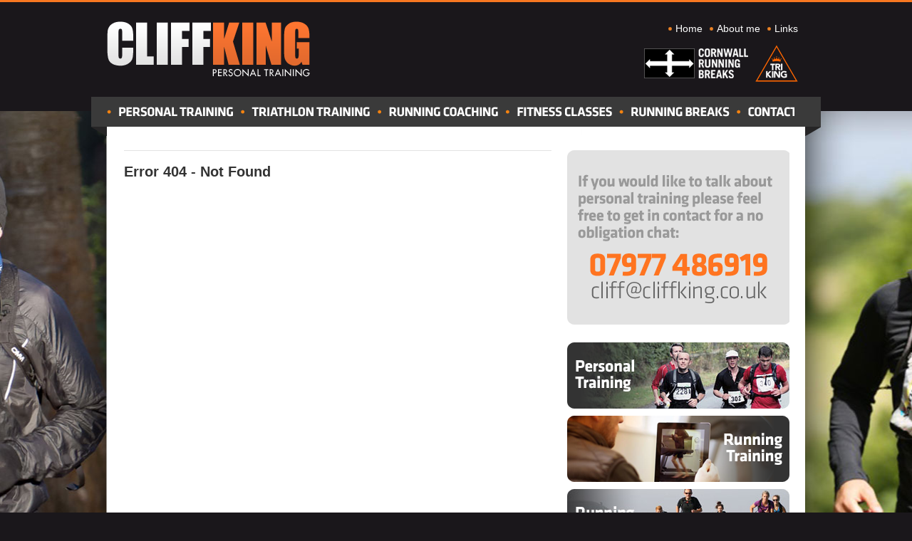

--- FILE ---
content_type: text/html; charset=UTF-8
request_url: http://www.cliffking.co.uk/2012/07/truro-to-polresco-and-back-19-6-miles/
body_size: 12754
content:

<!DOCTYPE html PUBLIC "-//W3C//DTD XHTML 1.0 Transitional//EN" "http://www.w3.org/TR/xhtml1/DTD/xhtml1-transitional.dtd">
<html xmlns="http://www.w3.org/1999/xhtml" lang="en-US">

<head profile="http://gmpg.org/xfn/11">
<meta http-equiv="Content-Type" content="text/html; charset=UTF-8" />

<title>Nothing found for  2012 07 Truro-To-Polresco-And-Back-19-6-Miles</title>

<link rel="stylesheet" href="http://www.cliffking.co.uk/wp-content/themes/cliffking/style.css" type="text/css" media="screen" />
<link rel="pingback" href="http://www.cliffking.co.uk/xmlrpc.php" />


<script src="http://ajax.googleapis.com/ajax/libs/jquery/1.4.2/jquery.min.js" type="text/javascript"></script>
<script src="http://www.cliffking.co.uk/wp-content/themes/cliffking/scripts/jquery.nivo.slider.pack.js" type="text/javascript"></script>
<link rel="stylesheet" type="text/css" media="all" href="http://www.cliffking.co.uk/wp-content/themes/cliffking/css/nivo-slider.css" />


<link rel="alternate" type="application/rss+xml" title="Cliff King - Personal Trainer in Truro, Cornwall &raquo; Feed" href="http://www.cliffking.co.uk/feed/" />
<link rel="alternate" type="application/rss+xml" title="Cliff King - Personal Trainer in Truro, Cornwall &raquo; Comments Feed" href="http://www.cliffking.co.uk/comments/feed/" />
<link rel='stylesheet' id='colorbox-theme1-css'  href='http://www.cliffking.co.uk/wp-content/plugins/jquery-colorbox/themes/theme1/colorbox.css?ver=4.6' type='text/css' media='screen' />
<link rel='stylesheet' id='nivoslider-css'  href='http://www.cliffking.co.uk/wp-content/plugins/nivo-slider-5/scripts/nivo-slider/nivo-slider.css?ver=3.8.41' type='text/css' media='all' />
<script type='text/javascript' src='http://www.cliffking.co.uk/wp-includes/js/jquery/jquery.js?ver=1.10.2'></script>
<script type='text/javascript' src='http://www.cliffking.co.uk/wp-includes/js/jquery/jquery-migrate.min.js?ver=1.2.1'></script>
<script type='text/javascript'>
/* <![CDATA[ */
var jQueryColorboxSettingsArray = {"jQueryColorboxVersion":"4.6","colorboxInline":"false","colorboxIframe":"false","colorboxGroupId":"","colorboxTitle":"","colorboxWidth":"false","colorboxHeight":"false","colorboxMaxWidth":"false","colorboxMaxHeight":"false","colorboxSlideshow":"false","colorboxSlideshowAuto":"false","colorboxScalePhotos":"false","colorboxPreloading":"false","colorboxOverlayClose":"false","colorboxLoop":"true","colorboxEscKey":"true","colorboxArrowKey":"true","colorboxScrolling":"true","colorboxOpacity":"0.85","colorboxTransition":"elastic","colorboxSpeed":"350","colorboxSlideshowSpeed":"2500","colorboxClose":"close","colorboxNext":"next","colorboxPrevious":"previous","colorboxSlideshowStart":"start slideshow","colorboxSlideshowStop":"stop slideshow","colorboxCurrent":"{current} of {total} images","colorboxXhrError":"This content failed to load.","colorboxImgError":"This image failed to load.","colorboxImageMaxWidth":"false","colorboxImageMaxHeight":"false","colorboxImageHeight":"false","colorboxImageWidth":"false","colorboxLinkHeight":"false","colorboxLinkWidth":"false","colorboxInitialHeight":"100","colorboxInitialWidth":"300","autoColorboxJavaScript":"","autoHideFlash":"","autoColorbox":"true","autoColorboxGalleries":"","addZoomOverlay":"","useGoogleJQuery":"","colorboxAddClassToLinks":""};
/* ]]> */
</script>
<script type='text/javascript' src='http://www.cliffking.co.uk/wp-content/plugins/jquery-colorbox/js/jquery.colorbox-min.js?ver=1.3.21'></script>
<script type='text/javascript' src='http://www.cliffking.co.uk/wp-content/plugins/jquery-colorbox/js/jquery-colorbox-wrapper-min.js?ver=4.6'></script>
<script type='text/javascript' src='http://www.cliffking.co.uk/wp-content/plugins/wordpress-flickr-manager/js/jquery.lightbox.js?ver=3.8.41'></script>
<script type='text/javascript' src='http://www.cliffking.co.uk/wp-content/plugins/wordpress-flickr-manager/js/wfm-lightbox.php?ver=3.8.41'></script>
<link rel="EditURI" type="application/rsd+xml" title="RSD" href="http://www.cliffking.co.uk/xmlrpc.php?rsd" />

<!-- WFM INSERT LIGHTBOX FILES -->
<link rel="stylesheet" href="http://www.cliffking.co.uk/wp-content/plugins/wordpress-flickr-manager/css/lightbox.css" type="text/css" />
<!-- WFM END INSERT -->

			<link rel="stylesheet" href="http://www.cliffking.co.uk/wp-content/plugins/wp-page-numbers/classic/wp-page-numbers.css" type="text/css" media="screen" />
<!-- All in One SEO Pack 2.1.4 by Michael Torbert of Semper Fi Web Design[297,382] -->
<!-- /all in one seo pack -->
</head>
<body>
<script type="text/javascript">

  var _gaq = _gaq || [];
  _gaq.push(['_setAccount', 'UA-2022692-18']);
  _gaq.push(['_trackPageview']);

  (function() {
    var ga = document.createElement('script'); ga.type = 'text/javascript'; ga.async = true;
    ga.src = ('https:' == document.location.protocol ? 'https://ssl' : 'http://www') + '.google-analytics.com/ga.js';
    var s = document.getElementsByTagName('script')[0]; s.parentNode.insertBefore(ga, s);
  })();

</script>
<div id="container">
  <div id="header">
      <div id="navWrapper">
      
      	<a href="http://www.cliffking.co.uk/" title="Cliff King &#8211; Personal Trainer in Truro, Cornwall" rel="home"><img src="http://www.cliffking.co.uk/wp-content/themes/cliffking/images/logo-cliff-king.png" class="logo"></a>
      
      	<div class="triKingLogo">
  			<a href="http://www.cliffking.co.uk/triathlon-training/"><img src="http://www.cliffking.co.uk/wp-content/themes/cliffking/images/logo_triking.png"></a>
  		</div>
  			
		<div class="CRBLogo">
			<a href="http://www.cornwallrunningbreaks.co.uk/" target="_blank"><img src="http://www.cliffking.co.uk/wp-content/themes/cliffking/images/logo-cornwall-running-breaks.png"></a>
		</div>
      
          <div id="navSub">
            <ul>
              <li><a href="/index.php" title="Home">Home</a></li>
              <li><a href="/about/" title="About me">About me</a></li>
              <li><a href="/community/" title="Links">Links</a></li>
            </ul>
          </div><!-- Sub Navigation end -->
      
      <div id="navMain">
      <ul>
        <li id="navMain-personalTraining"><a href="/personal-training/" title="Personal Training">Personal Training</a></li>
        <li id="navMain-triathlonTraining"><a href="/triathlon-training/" title="Triathlon Training">Running Training</a></li>
        <li id="navMain-runningTraining"><a href="/running-training/" title="Running Training">Running Training</a></li>
        <li id="navMain-fitnessClasses"><a href="/fitness-classes/" title="Fitness Classes">Fitness Classes</a></li>
        <li id="navMain-runningBreaks"><a href="http://www.cornwallrunningbreaks.co.uk/" title="Running Breaks" target="_blank">Running Breaks</a></li>
        <li id="navMain-contact"><a href="/contact-me/" title="Contact me">Contact</a></li>
      </ul>
      </div>
      
    </div><!-- #navWrapper -->
  </div><!-- Header end -->
 <div id="main-content">
<div id="section">
	<div id="sidebar">
    <!-- sidebar start -->
    <a href="mailto:cliff@cliffking.co.uk"><img src="/wp-content/themes/cliffking/images/panel_contacts.png" alt="Contact Cliff King" style="margin-bottom:25px;" /></a>
    <a href="/personal-training/"><img src="/wp-content/themes/cliffking/images/panel_personaltraining.png" alt="Personal Training" style="margin-bottom:10px;" /></a>
    <a href="/running-training/"><img src="/wp-content/themes/cliffking/images/panel_runningtraining.png" alt="Running Training" style="margin-bottom:10px;" /></a>
    <a href="http://www.cornwallrunningbreaks.co.uk/" target="_blank"><img src="/wp-content/themes/cliffking/images/panel_runningbreaks.jpg" alt="Running Training" style="margin-bottom:10px;" /></a>
    <a href="/triathlon-training/"><img src="/wp-content/themes/cliffking/images/panel_triathlontraining.png" alt="Triathlon Training" style="margin-bottom:10px;" /></a>
	
	
			
		<div class="sb-panel">
		  <h3>I’ve never felt so fit</h3>
		  <p class="quote-text">&#8220;I'm not a big fan of gyms as I prefer to be outside. Cliff introduced me to distance running and helped me with all aspects from buying the right kind of trainers and kit to perfecting my technique. I'm now running further than I ever have before in much quicker times.&#8221; <br /><br /><strong>Mark - Truro</strong></p>
		</div>
		<div class="quote"></div>
		<div class="sb-panel">
		  <h3>I didn’t think I could ever run a marathon</h3>
		  <p class="quote-text">&#8220;In a moment of madness I signed up for the Brighton Marathon. I hadn't done much running before so didn't know where to start. Cliff was my training guru and helped me to achieve me goal. I might do the New York Marathon next year!&#8221;<br /><br /><strong>Sara Green - Brighton</strong></p>
		</div>
		<div class="quote"></div>
				
		
    
    <div class="sb-panel">
    <h3>Training tips</h3>
      <p class="sbregular-text"><img src="/wp-content/themes/cliffking/images/tips-thumb.jpg" alt="Cliff King Personal Trainer" width="110" height="110" class="alignleft" />Make your goals real by focusing on them daily. Use a diary to monitor your achievements or talk with a friend.</p>
    </div>
    <div class="normal"></div><br /><br />

    </div>
  <!-- sidebar end -->
<div id="article">

		<h2 class="center">Error 404 - Not Found</h2>

    </div><!-- Article end -->
</div>

<br class="clearfloat" />
</div><!-- main content end -->

  <div id="footer"><!-- Footer start -->
  	<div id="footer-top"></div>
    <div id="ft-column-holder">
  	<div id="ft-column-1">
    <h4>Get in touch</h4>
<p>If you would like to talk about personal training please feel free to get in contact for a no obligation chat.</p>
<p>Tell me about your goals and I will develop and train you so that we can achieve those goals together:</p>
<p>Tel: 07977 486919</p>
<p>Email: <a href="mailto:cliff@cliffking.co.uk">cliff@cliffking.co.uk</a></p>
    </div>
<!--    <div id="ft-column-2">
    <h4>Latest blog posts</h4>
<ul>
    		<li><a href='http://www.cliffking.co.uk/tofh-marking-14-3-miles-21913/'>TofH marking 14.3 miles 21/9/13</a></li>
	<li><a href='http://www.cliffking.co.uk/tewin-to-enfield-16-4-miles-20913/'>Tewin to Enfield 16.4 miles 20/9/13</a></li>
	<li><a href='http://www.cliffking.co.uk/berko-to-tewin-25-3-miles-19913/'>Berko to Tewin 25.3 miles 19/9/13</a></li>
	<li><a href='http://www.cliffking.co.uk/luton-to-berko-21-7-miles-17913/'>Luton to Berko 21.7 miles 17/9/13</a></li>
	<li><a href='http://www.cliffking.co.uk/svp100-32-miles-14913/'>SVP100 (32 miles) 14/9/13</a></li>
	<li><a href='http://www.cliffking.co.uk/berko-to-cheddington-13913-11-9-miles/'>Berko to Cheddington 13/9/13 11.9 miles</a></li>
	<li><a href='http://www.cliffking.co.uk/berko-to-biggleswade-39-7-miles-11913/'>Berko to Biggleswade 39.7 miles 11/9/13</a></li>
	<li><a href='http://www.cliffking.co.uk/tewin-to-tottenham-25-9-miles-6913/'>Tewin to Tottenham 25.9 miles 6/9/13</a></li>
	<li><a href='http://www.cliffking.co.uk/dunstable-half-marathon-at-night-again-13-1-miles-4913/'>dunstable half marathon at night (again) 13.1 miles 4/9/13</a></li>
	<li><a href='http://www.cliffking.co.uk/round-the-ashridge-path-12-7-miles-3913/'>Round the Ashridge path, 12.7 miles 3/9/13</a></li>
</ul>
    </div>-->
    <div id="ft-column-3">
    <h4>Site map</h4>
    <div class="menu-footer-container"><ul id="menu-footer" class="menu"><li id="menu-item-1394" class="menu-item menu-item-type-post_type menu-item-object-page menu-item-1394"><a href="http://www.cliffking.co.uk/">Home</a></li>
<li id="menu-item-1395" class="menu-item menu-item-type-post_type menu-item-object-page menu-item-1395"><a href="http://www.cliffking.co.uk/about/">About me</a></li>
<li id="menu-item-1400" class="menu-item menu-item-type-post_type menu-item-object-page menu-item-1400"><a href="http://www.cliffking.co.uk/personal-training/">Personal Training</a></li>
<li id="menu-item-1401" class="menu-item menu-item-type-post_type menu-item-object-page menu-item-1401"><a href="http://www.cliffking.co.uk/running-training/">Running Training</a></li>
<li id="menu-item-1524" class="menu-item menu-item-type-custom menu-item-object-custom menu-item-1524"><a href="http://www.cornwallrunningbreaks.co.uk/">Running Breaks</a></li>
<li id="menu-item-1396" class="menu-item menu-item-type-post_type menu-item-object-page menu-item-1396"><a href="http://www.cliffking.co.uk/contact-me/">Contact me</a></li>
</ul></div>    </div>
    <br class="clearfloat" />
    </div><!-- ft column holder -->
    <div id="small-print"><p>&copy; Cliff King - Personal Trainer and Running Coach in Truro, Cornwall</p></div>
  </div><!-- Footer end -->
</div>
</body>
</html>

--- FILE ---
content_type: text/css
request_url: http://www.cliffking.co.uk/wp-content/themes/cliffking/style.css
body_size: 15077
content:
@charset "utf-8";
/*
Theme Name: Cliff King
Theme URI: http://cliffking.co.uk/
Description: A site for Cliff King
Version: 1.0
Author: Mark Cossey
Author URI: http://burning.me/
Tags: grey, custom header, fixed width, two columns, widgets


*/

body  {
	margin: 0; 
	padding: 0;
	background: url(images/bg.jpg) no-repeat center top #1a171b;
	border-top: 3px solid #f77721;
	text-align: center;
	font-family: Helvetica, Arial, sans-serif;
	font-size: 100%;
	color: #333;
}

img {
	border: 0;
}

.wp-caption {
	position: relative;
	margin: 0 0 30px 0;
	padding: 5px 1px 0 1px;
	background-color: #B7B4AF;
	text-align: center;
	font-size: 0.8em;
}
.wp-caption img {
	margin: 0 0 2px 0;
	padding: 0;
	text-align: center;
	border: 1px solid #FFF;
}
p.wp-caption-text {
	position: absolute;
	width: 100%;
	bottom: -23px;
	left: 0;
	margin: 0;
	padding: 0;
	background-color: #D1CDC8;
	color: #797672;
}


/* --------- div panels --------- */

#container{
	margin: 0px;
	padding: 0px;
}

#main-content{
	width: 980px;
	padding-top: 20px;
	margin: 0 auto;
	line-height: 1.2em;
	background-color: #FFF;
}

#header{
	height: 188px;
	margin-right: auto;
	margin-left: auto;
	background-image: url(images/banner.png);
	background-repeat: repeat-x;
	background-position: center top;
	margin-top: 0px;
	margin-bottom: 0px;
}

.logo {
	position: absolute;
	top: 27px;
	left: 0px;
}

.healthHubLogo {
	position: absolute;
	top: 60px;
	right: 10px;
}

.CRBLogo {
	position: absolute;
	top: 60px;
	right: 80px;
}

.triKingLogo {
	position: absolute;
	top: 60px;
	right: 10px;
}

.runWildLogo {
	position: absolute;
	top: 70px;
	right: 195px;
}

.berkhamstedTriathlonLogo {
	position: absolute;
	top: 60px;
	right: 370px;
}

#section{
	width: 980px;
	background-color: #FFF;
}
#article{
	width: 600px;
	margin-left: 24px;
	margin-right: 22px;
	background-color: #FFF;
	float: left;
}

#sidebar{
	float: right;
	width: 312px;
	margin-right: 22px;
	display: inline;
	color: #505050;
}

.quote{
	background-image: url(images/sb-panel-bgbtm-quote.gif);
	background-repeat: no-repeat;
	background-position: center top;
	height: 30px;
	width: 312px;
	display: block;
	margin-top: -20px;
}
.normal{
	background-image: url(images/sb-panel-bgbtm.gif);
	background-repeat: no-repeat;
	background-position: center top;
	height: 9px;
	width: 312px;
	display: block;
	margin-top: 0px;
}
.sb-panel{
	background-image: url(images/sb-panel-bgtop.gif);
	background-repeat: no-repeat;
	background-position: center top;
	padding-left: 20px;
	padding-right: 20px;
	padding-bottom: 20px;
}
.sb-panel .alignleft {
	margin: 0 12px 0 0;
}
#blog-section{
}

#contact-panel{
}

#footer{
	background-color: #1a171b;
}
#small-print{
	height: 50px;
	margin-right: auto;
	margin-left: auto;
}

#ft-column-holder{
	width: 1024px;
	margin-right: auto;
	margin-left: auto;
	background-color: #3a3a3a;
}

#footer-top{
	background-image: url(images/footer-top.gif);
	background-repeat: repeat-x;
	background-position: center top;
	height: 14px;
	margin-right: auto;
	margin-left: auto;
}

#ft-column-1{
	width: 430px;
	float: left;
	margin-left: 55px;
	display: inline;
}

#ft-column-2{
	width: 301px;
	float: left;
	margin-left: 11px;
}

#ft-column-3{
	width: 430px;
	float: left;
	margin-left: 55px;
}

.clearfloat { 
	clear:both;
    height:0;
    font-size: 1px;
    line-height: 0px;
}

ul.two-column {
	clear: both;
	margin: 0 0 1.3em 0;
	padding: 0;
	list-style-type: none;
}
#article ul.two-column li {
	float: left;
	width: 49%;
	margin: 0 2% 2% 0;
	list-style-type: none;
	background: none;
}
#article ul.two-column li:nth-child(even) {
	float: left;
	margin-right: 0;
}
#article ul.two-column li img {
	margin: 0 0 15px 0;
}

#article ul.two-column li ul.bio {
	margin: 0 0 1em 1em;
	padding: 0;
}
#article ul.two-column li ul.bio li {
	float: none;
	width: 100%;
	margin: 0 0 1px 0;
	padding: 0;
	list-style-type: disc;
	background: none;
	font-size: 0.9em;
	color: #555;
}

#article .triathlon-training h3 {
	margin: 0 0 1em 0;
	padding: 1.2em 0 0 0;
	border-top: 1px solid #dedede;
	letter-spacing: -0.015em;
	font-size: 1.25em;
	color: #ff7420;
}
#article .triathlon-training h4 {
	margin: 0 0 0.35em 0;
	padding: 0;
	letter-spacing: -0.015em;
	font-size: 1.2em;
}


/*---------- RUN-WILD ----------*/

.runWildWrapper {
	position: relative;
	width: 940px;
	margin: -10px 20px 0 20px;
	background-color: #D1CDC8;
	border-radius: 8px;
	-moz-border-radius: 8px;
	-webkit-border-radius: 8px;
	text-align: left;
	color: #544C46;
}


.runWildWrapper a:link, .runWildWrapper a:visited {
	color: #544C46;
}
.runWildWrapper a:active, .runWildWrapper a:hover {
	color: #938F8B;
}
.runWildWrapper h1 {
	clear: both;
	margin: 0 0 0.75em 0;
	font-size: 1.9em;
	font-weight: normal;
	letter-spacing: -0.05em;
	color: #938F8B;
}
.runWildWrapper h2 {
	clear: both;
	margin: 0 0 0.5em 0;
	font-size: 1.3em;
	color: #938F8B;
}
.runWildWrapper p {
	line-height: 1.4em;
}
.runWildWrapper ul {
	margin: 0 0 1.2em 0;
	padding: 0;
	list-style: none;
}
.runWildWrapper li {
	margin: 0 0 0.5em 0;
	padding: 0 0 0 12px;
	background: url(images/bullet_runwild.png) no-repeat 0 0.45em;
}

.runWildHeader {
	position: relative;
	height: 145px;
	background: url(images/bg_runwild.jpg) 50% 0 no-repeat #D1CDC8;
	border-radius: 8px 8px 0 0;
	-moz-border-radius: 8px 8px 0 0;
	-webkit-border-radius: 8px 8px 0 0;
}

.runWildHeader .logo {
	position: absolute;
	top: 43px;
	left: 30px;
}

.runWildHeader .contacts {
	position: absolute;
	top: 43px;
	right: 80px;
}

.runWildHeader .facebook {
	position: absolute;
	top: 38px;
	right: 30px;
}

.runWildHeader .twitter {
	position: absolute;
	top: 74px;
	right: 30px;
}

.runWildHeader .tagline {
	position: absolute;
	top: 170px;
	right: 20px;
}

.contentRunWild {
	width: 645px;
	margin: 35px 0 0 30px;
	padding: 0;
}
.contentRunWild #pricePanels {
	margin: 0;
	padding: 0;
}
.contentRunWild #pricePanels li {
	float: left;
	position: relative;
	width: 310px;
	margin: 0 0 1.4em 10px;
	padding: 0;
	background-image: none;
	background-color: #F3F2F0;
}
.contentRunWild .threeImages {
	margin-bottom: 45px;
}
.contentRunWild .threeImages .wp-caption {
	display: inline-block;
	margin: 0 0 0 7px;
}
.contentRunWild .threeImages .wp-caption:first-child {
	margin: 0;
}


.contentRunWild #pricePanels li:first-child {
	margin-left: 0;
}
.contentRunWild #pricePanels .title {
	margin: 0 0 0.75em 0;
	padding: 0.4em 0;
	text-align: center;
	background-color: #AAA7A3;
	font-size: 1.1em;
	font-weight: bold;
	color: #FFF;
}
.contentRunWild #pricePanels .price {
	position: absolute;
	top: 46px;
	right: 15px;
	margin: 0;
	padding: 0;
	font-size: 2.2em;
	color: #A8C11D;
}
.contentRunWild #pricePanels .details {
	width: 175px;
	margin: 0 0 1.55em 0;
	padding: 0 0 0 20px;
	text-align: center;
	line-height: 1.5em;
	font-size: 0.8em;
}

.sidebarRunWild {
	position: absolute;
	top: 180px;
	right: 30px;
	width: 210px;
}
.sidebarRunWild ul {
	border-top: 1px solid #bbb7b4;
	font-size: 1.1em;
}
.sidebarRunWild li {
	padding: 0.65em;
	border-bottom: 1px solid #bbb7b4;
	background: none;
	font-weight: bold;
	color: #938F8B;
}
.sidebarRunWild li a:link, .sidebarRunWild li a:visited {
	color: #938F8B;
	text-decoration: none;
}
.sidebarRunWild li a:active, .sidebarRunWild li a:hover {
	color: #544C46;
}



footerRunWild {
	clear: both;
}


/*-------------------SLIDER-------------------*/

.slider-wrapper {
	position: relative;
	height: 1000px;
	margin: 0 0 0 3px;
}
.nivo-controlNav {
	position: absolute;
	top: 500px;
	left: 0;
	width: 655px;
	padding: 0 !important;
	text-align: left !important;
	z-index: 1976px;
}
.nivo-control {
}
.nivo-control img {
	margin: 0 8px 5px 0;
	border: 2px solid #FFF;
}
#nivoslider-1374 {
	width: 630px;
	height: 473px;
	border: 5px solid #FFF;
}
.nivo-caption {
	background-color: #EE343F !important;
	padding-top: 8px !important;
	padding-bottom: 8px !important;
}


/*---------- NAV ----------*/

#navWrapper {
	position: relative;
	height: 177px;
	width: 980px;
	margin-right: auto;
	margin-left: auto;
}




/*-------------------NAV MAIN-------------------*/


#navMain {
	position: absolute;
	top: 147px;
	width: 980px;
	height: 15px;
	margin: 0;
}

#navMain ul {
	margin: 0;
	padding: 0;
}

#navMain li,
#navMain a {
	float: left;
	margin: 0;
	padding: 0;
	height: 15px;
	background-image: url(images/nav.png);
	background-repeat: no-repeat;
	text-indent: -1976px;
	overflow: hidden;
}

#navMain li a:hover { background-image: none;}

#navMain-personalTraining a { width: 180px; background-position: 0px 0px;}
#navMain-triathlonTraining a { width: 190px; background-position: -180px 0px;}
#navMain-runningTraining a { width: 180px; background-position: -370px 0px;}
#navMain-fitnessClasses a { width: 160px; background-position: -550px 0px;}
#navMain-runningBreaks a { width: 165px; background-position: -710px 0px;}
#navMain-contact a { width: 90px; background-position: -875px 0px;}

#navMain-personalTraining { width: 180px; background-position: 0px -15px;}
#navMain-triathlonTraining { width: 190px; background-position: -180px -15px;}
#navMain-runningTraining { width: 180px; background-position: -370px -15px;}
#navMain-fitnessClasses { width: 160px; background-position: -550px -15px;}
#navMain-runningBreaks { width: 165px; background-position: -710px -15px;}
#navMain-contact { width: 90px; background-position: -875px -15px;}


/*---------- NAV SUB ----------*/

#navSub {
	position: absolute;
	width: 400px;
	top: 28px;
	right: 0;
	text-align: right;
	font-family: Helvetica, Arial, sans-serif;
	font-size: 0.9em;
}
#navSub ul {
	float: right;
	margin: 0;
	padding: 0;
	list-style-type: none;
}
#navSub li {
	display: inline;
	padding: 0 10px;
	list-style-type: none;
	white-space: nowrap;
	float: left;
	background: url(images/divider.png) 0 50% no-repeat;
}
#navSub li a {
	display:block;
	font-size: 1em;
	color:#FFFFFF;
	text-decoration: none;
	margin: 0;
	padding: 0;
	height: 19px;
	line-height: 19px;
}
#navSub a:link, #navSub a:visited {
	text-decoration: none;
	color: #FFF;
}
#navSub a:active, #navSub a:hover {
	color: #f77721;
}

* html #nav a {width:1%;} /* see http://www.positioniseverything.net/explorer/escape-floats.html */


/*---------- Typography ------------- */

#footer h4{
	font-family: Arial, Helvetica, sans-serif;
	font-size: 18px;
	font-weight: bold;
	color: #d2d1cd;
	text-align: left;
	border-bottom-width: 1px;
	border-bottom-style: dotted;
	border-bottom-color: #5e5e5e;
	padding-bottom: 4px;
	margin-bottom: -5px;
}

#footer p{
	font-family: Arial, Helvetica, sans-serif;
	font-size: 14px;
	font-weight: normal;
	color: #ada9a5;
	text-align: left;
	padding-top: 0px;
	padding-bottom: 5px;
}

.quote-text{
	font-size: 14px;
	font-style: italic;
	text-align: left;
}
.sbcontact-text {
	font-family: Arial, Helvetica, sans-serif;
	font-size: 20px;
	font-style: normal;
	text-align: left;
	padding-top: 15px;
	/*margin-bottom: -5px;*/
}

.sbregular-text {
	font-size: 14px;
	font-style: italic;
	text-align: left;
}
#sidebar h4{
	font-family: Arial, Helvetica, sans-serif;
	font-size: 18px;
	font-style: italic;
	text-align: left;
	font-weight: bold;
	padding-top: 15px;
	margin-bottom: -20px;
}

#sidebar h3{
	font-size: 18px;
	font-style: italic;
	text-align: left;
	font-weight: bold;
	padding-top: 15px;
	margin-bottom: 0.35em;
}

#sidebar h2{
	text-align: left;
	font-weight: bold;
	padding-top: 0px;
	font-family: Arial, Helvetica, sans-serif;
	font-size: 30px;
	margin-bottom: -20px;
}

#article h1{
	margin: 0 0 0.85em 0;
	font-size: 28px;
	font-weight: normal;
	text-align: left;
	color: #FF7420;
}
#article h2 {
	margin: 0 0 0.65em 0;
	padding: 1em 0 0 0;
	border-top: 1px solid #E2E2E2;
	text-align: left;
	font-size: 20px;
}
#article h3{
	font-family: Arial, Helvetica, sans-serif;
	font-size: 18px;
	text-align: left;
	margin-bottom: -10px;
	padding-bottom: 0px;
}
#article p{
	font-family: Arial, Helvetica, sans-serif;
	font-size: 14px;
	text-align: left;
}
#article ul{
}
#article li{
	font-family: Arial, Helvetica, sans-serif;
	font-size: 14px;
	list-style-type: disc;
	padding-bottom: 10px;
	text-align: left;
}
#article .tickList {
	margin: 0 0 0 20px;
	padding: 0;
	text-align: left;
}
#article .tickList li {
	margin: 0 0 0.35em 0;
	padding: 0 0 0 19px;
	background: url(images/bullet_tick.gif) 0 0 no-repeat;
	list-style-type: none;
	text-align: left;
}
#article .date{
	font-family: Arial, Helvetica, sans-serif;
	font-size: 12px;
	color: #999;
	text-align: left;
}
#footer ul {
	padding-left: 0px;
}
#footer li {
	font-family: Arial, Helvetica, sans-serif;
	font-size: 14px;
	color: #FFF;
	list-style-type: none;
	padding-bottom: 10px;
	text-align: left;
}

#small-print p{
	font-family: Arial, Helvetica, sans-serif;
	color: #3A3A3A;
	font-size: 12px;
	text-align: center;
}

.date-holder{
	width:60px;
	height:60px;
	float:left;
	background-image: url(images/cal-bg.gif);
	background-repeat: no-repeat;
	background-position: center top;
	margin-top: 2px;
	margin-right: 10px;
}
.month-holder{
	font-family: Verdana, Geneva, sans-serif;
	font-weight: bold;
	color: #FFF;
	font-size: 13px;
	text-align: center;
	padding-top: 1px;
}
.day-holder{
	font-family: Verdana, Geneva, sans-serif;
	font-size: 27px;
	font-weight: bold;
	color: #333;
	padding-top: 8px;
}


/*-------------------SLIDER-------------------*/

#slider {
    position: relative;
    width: 600px;
    height: 275px;
    background: url(images/loading.gif) no-repeat 50% 50%;
}
#slider img {
    position: absolute;
    top: 0px;
    left: 0px;
    display: none;
}
#slider a {
    border: 0;
    display: block;
}


/*------------------- Titles -------------------*/

#titleHome { width: 166px; height: 34px; margin: 0 0 15px 0; text-indent: -1976px; background: url(images/title_home.gif); }



/* -------------------- images ---------------------- */

.alignright {
	float: right;
}

.alignleft {
	float: left;
}


img.alignleft {
	display: inline;
	border: none;
	float: left;
	margin: 0 15px 15px 0;
	}
	
	
img.alignright {
	display: inline;
	border: none;
    float: right;
    margin: 0 0 15px 15px;
}

img.alignleft_nav {
	display: inline;
	border-top-style: none;
	border-right-style: none;
	border-bottom-style: none;
	border-left-style: none;
	float: left;
	margin: 0px;
	}


/* -------------------- links ---------------------- */

#footer a:link, #footer a:visited{
	color: #ada9a5;
	text-decoration:underline;
}

#footer a:hover{
	color:#FFF;
	text-decoration:none;
}
#article a:link, #article a:visited{
	color: #f77721;
	text-decoration:underline;
}

#article a:hover{
	color:#333;
	text-decoration:none;
}

#sidebar a:link, #sidebar a:visited{
	color: #565E55;
	text-decoration:underline;
}

#sidebar a:hover{
	color:#f77721;
	text-decoration:none;
}


--- FILE ---
content_type: text/javascript;charset=UTF-8
request_url: http://www.cliffking.co.uk/wp-content/plugins/wordpress-flickr-manager/js/wfm-lightbox.php?ver=3.8.41
body_size: 4209
content:


function updateFlickrHref(anchor) {
	var image = anchor.getElementsByTagName('img');
	image = image[0];
	
	var chkClass = image.getAttribute("class");
	if (chkClass === null) {
		chkClass = image.getAttribute("className");
	}
	
	if(chkClass && chkClass.match("flickr-original")) {
		anchor.setAttribute("href", image.getAttribute("longdesc"));
	} else {
		var image_link = image.getAttribute("src");
		var imageSize = "";
		
		if(chkClass) {
			var testResult = chkClass.match(/flickr\-small|flickr\-medium|flickr\-large/);
			switch(testResult.toString()) {
				case "flickr-large":
					imageSize = "_b";
					break;
				case "flickr-medium":
					imageSize = "";
					break;
				case "flickr-small":
					imageSize = "_m";
					break;
			}
		}
		
		if(image_link.match(/[s,t,m]\.jpg/)) {
			image_link = image_link.split("_");
			image_link.pop();
			image_link[image_link.length - 1] = image_link[image_link.length - 1] + imageSize + ".jpg";
			image_link = image_link.join("_");
		} else if(!image_link.match(/b\.jpg/)) {
			image_link = image_link.split(".");
			image_link.pop();
			image_link[image_link.length - 1] = image_link[image_link.length - 1] + imageSize + ".jpg";
			image_link = image_link.join(".");
		}
		anchor.setAttribute("href", image_link);
	}
}



function prepareWFMImages() {
	
	wfmJS('a[@rel*=flickr-mgr]').click(function() {
				var caption = wfmJS(this).attr('title');
		if('' == 'true') caption = wfmJS(this).attr('title') + ' <a href="' + wfmJS(this).attr('href') + '" title="View on Flickr"><img src="http://www.cliffking.co.uk/wp-content/plugins/wordpress-flickr-manager/images/flickr-media.gif" alt="View on Flickr" /></a>';
	
		if(wfmJS(this).attr("rel") == "flickr-mgr") {	// Individual Photo
		
			var origUrl = wfmJS(this).attr("href");
			var origTitle = wfmJS(this).attr('title');
			updateFlickrHref(this);
			wfmJS(this).attr('title', caption);
			
			wfmJS(this).lightbox({
				fixedNavigation:	true,
				fileLoadingImage:	"http://www.cliffking.co.uk/wp-content/plugins/wordpress-flickr-manager/images/loading-3.gif",
				fileBottomNavCloseImage:	"http://www.cliffking.co.uk/wp-content/plugins/wordpress-flickr-manager/images/closelabel.gif"
			});
			
			wfmJS(this).attr("rel", '');
			wfmJS(this).lightbox.start(this);
			
			var anchor = this;
			
			setTimeout(function() {
				wfmJS(anchor).attr("rel","flickr-mgr");
				wfmJS(anchor).attr("href", origUrl);
				wfmJS(anchor).attr('title', origTitle);
			}, 100);
			
		} else {	// Member of photoset
			var origUrls = [];
			var setRel = wfmJS(this).attr("rel");
			
			wfmJS('a[@rel*=flickr-mgr]').each(function(){
				if(wfmJS(this).attr('rel') == setRel){
					origUrls.push([wfmJS(this).attr("href"), wfmJS(this).attr("title")]);
					
					var caption = wfmJS(this).attr('title');
					if('' == 'true') caption = wfmJS(this).attr('title') + ' <a href="' + wfmJS(this).attr('href') + '" title="View on Flickr"><img src="http://www.cliffking.co.uk/wp-content/plugins/wordpress-flickr-manager/images/flickr-media.gif" alt="View on Flickr" /></a>';
					wfmJS(this).attr("title", caption);
					
					updateFlickrHref(this);
				}
			});
			origUrls.reverse();
			
			wfmJS(this).lightbox({
				fixedNavigation:	true,
				fileLoadingImage:	"http://www.cliffking.co.uk/wp-content/plugins/wordpress-flickr-manager/images/loading-3.gif",
				fileBottomNavCloseImage:	"http://www.cliffking.co.uk/wp-content/plugins/wordpress-flickr-manager/images/closelabel.gif"
			});
			
			wfmJS(this).lightbox.start(this);
			
			// Delay changing the URL's back because Internet Explorer doesn't wait for execution to finish
			setTimeout(function() {
				wfmJS("a").each(function(){
					if(this.href && (this.rel == setRel)){
						var url = origUrls.pop();
						wfmJS(this).attr("href", url[0]);
						wfmJS(this).attr("title", url[1]);
					}
				});
			}, 100);
			
		}
		
		return false;
	});
	
}

// Thanks go to Michael Wender for the jQuery no conflict update
var wfmJS = jQuery.noConflict();
wfmJS(document).ready(function() {
	var opacityCSS = {
		'filter' : 'alpha(opacity=60)',
		'opacity' : '0.6',
		'-moz-opacity' : '0.6'
	};
	wfmJS('#overlay').css(opacityCSS);
	
	prepareWFMImages();
});
